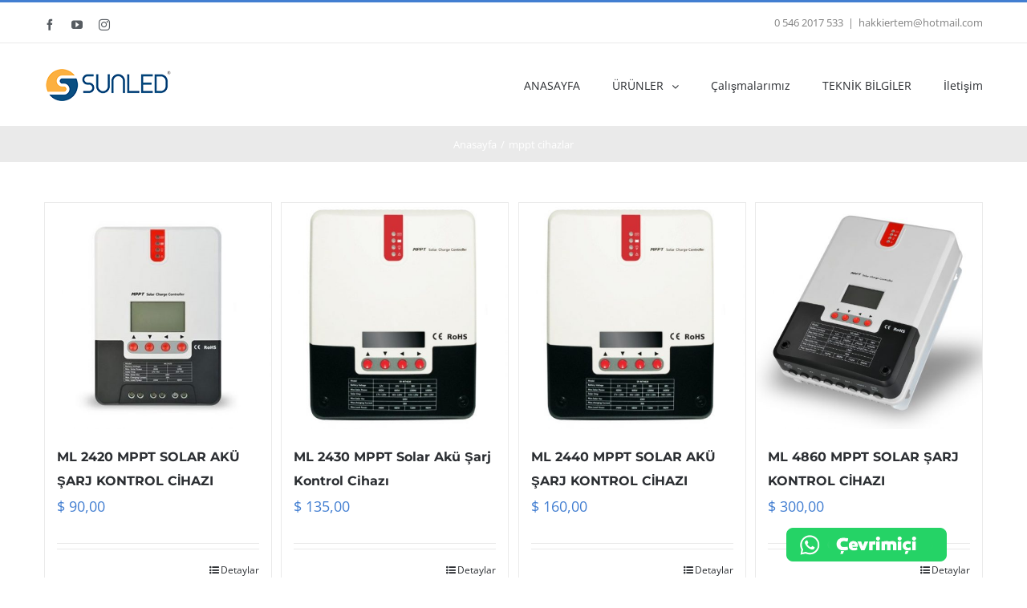

--- FILE ---
content_type: application/javascript
request_url: https://sunledenerji.com/wp-content/themes/Avada/includes/lib/assets/min/js/library/vimeoPlayer.js?ver=2.2.1
body_size: 5144
content:
/* AVADA: THIS FILE IS COPIED VERBATIM VIA GRUNT TO THE MINIFIED SCRIPTS FOLDER. IF AN UNMINIFIED VERSION IS USED, REMOVE THE THE "copyFiles" GRUNT TASK. */
/*! @vimeo/player v2.2.1 | (c) 2017 Vimeo | MIT License | https://github.com/vimeo/player.js */
!function(e,t){"object"==typeof exports&&"undefined"!=typeof module?module.exports=t():"function"==typeof define&&define.amd?define(t):(e.Vimeo=e.Vimeo||{},e.Vimeo.Player=t())}(this,function(){"use strict";function e(e,t){return 0===e.indexOf(t.toLowerCase())?e:""+t.toLowerCase()+e.substr(0,1).toUpperCase()+e.substr(1)}function t(e){return e instanceof window.HTMLElement}function n(e){return!isNaN(parseFloat(e))&&isFinite(e)&&Math.floor(e)==e}function r(e){return/^(https?:)?\/\/((player|www).)?vimeo.com(?=$|\/)/.test(e)}function o(){var e=arguments.length>0&&void 0!==arguments[0]?arguments[0]:{},t=e.id,o=e.url,i=t||o;if(!i)throw new Error("An id or url must be passed, either in an options object or as a data-vimeo-id or data-vimeo-url attribute.");if(n(i))return"https://vimeo.com/"+i;if(r(i))return i.replace("http:","https:");if(t)throw new TypeError("“"+t+"” is not a valid video id.");throw new TypeError("“"+i+"” is not a vimeo.com url.")}function i(e,t){return t={exports:{}},e(t,t.exports),t.exports}function a(e,t,n){var r=T.get(e.element)||{};t in r||(r[t]=[]),r[t].push(n),T.set(e.element,r)}function u(e,t){return(T.get(e.element)||{})[t]||[]}function s(e,t,n){var r=T.get(e.element)||{};if(!r[t])return!0;if(!n)return r[t]=[],T.set(e.element,r),!0;var o=r[t].indexOf(n);return-1!==o&&r[t].splice(o,1),T.set(e.element,r),r[t]&&0===r[t].length}function c(e,t){var n=u(e,t);if(n.length<1)return!1;var r=n.shift();return s(e,t,r),r}function f(e,t){var n=T.get(e);T.set(t,n),T.delete(e)}function l(e){var t=arguments.length>1&&void 0!==arguments[1]?arguments[1]:{};return _.reduce(function(t,n){var r=e.getAttribute("data-vimeo-"+n);return(r||""===r)&&(t[n]=""===r?1:r),t},t)}function h(e){var t=arguments.length>1&&void 0!==arguments[1]?arguments[1]:{};return new Promise(function(n,o){if(!r(e))throw new TypeError("“"+e+"” is not a vimeo.com url.");var i="https://vimeo.com/api/oembed.json?url="+encodeURIComponent(e);for(var a in t)t.hasOwnProperty(a)&&(i+="&"+a+"="+encodeURIComponent(t[a]));var u="XDomainRequest"in window?new XDomainRequest:new XMLHttpRequest;u.open("GET",i,!0),u.onload=function(){if(404===u.status)return void o(new Error("“"+e+"” was not found."));if(403===u.status)return void o(new Error("“"+e+"” is not embeddable."));try{var t=JSON.parse(u.responseText);n(t)}catch(e){o(e)}},u.onerror=function(){var e=u.status?" ("+u.status+")":"";o(new Error("There was an error fetching the embed code from Vimeo"+e+"."))},u.send()})}function d(e,t){var n=e.html;if(!t)throw new TypeError("An element must be provided");if(null!==t.getAttribute("data-vimeo-initialized"))return t.querySelector("iframe");var r=document.createElement("div");return r.innerHTML=n,t.appendChild(r.firstChild),t.setAttribute("data-vimeo-initialized","true"),t.querySelector("iframe")}function v(e){return"string"==typeof e&&(e=JSON.parse(e)),e}function p(e,t,n){if(e.element.contentWindow&&e.element.contentWindow.postMessage){var r={method:t};void 0!==n&&(r.value=n);var o=parseFloat(navigator.userAgent.toLowerCase().replace(/^.*msie (\d+).*$/,"$1"));o>=8&&o<10&&(r=JSON.stringify(r)),e.element.contentWindow.postMessage(r,e.origin)}}function y(e,t){t=v(t);var n=[],r=void 0;if(t.event){if("error"===t.event){u(e,t.data.method).forEach(function(n){var r=new Error(t.data.message);r.name=t.data.name,n.reject(r),s(e,t.data.method,n)})}n=u(e,"event:"+t.event),r=t.data}else if(t.method){var o=c(e,t.method);o&&(n.push(o),r=t.value)}n.forEach(function(t){try{if("function"==typeof t)return void t.call(e,r);t.resolve(r)}catch(e){}})}function m(e,t){if(!(e instanceof t))throw new TypeError("Cannot call a class as a function")}var g="undefined"!=typeof global&&"[object global]"==={}.toString.call(global),w=void 0!==Array.prototype.indexOf,b="undefined"!=typeof window&&void 0!==window.postMessage;if(!(g||w&&b))throw new Error("Sorry, the Vimeo Player API is not available in this browser.");var k="undefined"!=typeof window?window:"undefined"!=typeof global?global:"undefined"!=typeof self?self:{},E=(i(function(e,t){!function(e){function t(e,t){function r(e){if(!this||this.constructor!==r)return new r(e);this._keys=[],this._values=[],this._itp=[],this.objectOnly=t,e&&n.call(this,e)}return t||w(e,"size",{get:y}),e.constructor=r,r.prototype=e,r}function n(e){this.add?e.forEach(this.add,this):e.forEach(function(e){this.set(e[0],e[1])},this)}function r(e){return this.has(e)&&(this._keys.splice(g,1),this._values.splice(g,1),this._itp.forEach(function(e){g<e[0]&&e[0]--})),-1<g}function o(e){return this.has(e)?this._values[g]:void 0}function i(e,t){if(this.objectOnly&&t!==Object(t))throw new TypeError("Invalid value used as weak collection key");if(t!=t||0===t)for(g=e.length;g--&&!b(e[g],t););else g=e.indexOf(t);return-1<g}function a(e){return i.call(this,this._values,e)}function u(e){return i.call(this,this._keys,e)}function s(e,t){return this.has(e)?this._values[g]=t:this._values[this._keys.push(e)-1]=t,this}function c(e){return this.has(e)||this._values.push(e),this}function f(){(this._keys||0).length=this._values.length=0}function l(){return p(this._itp,this._keys)}function h(){return p(this._itp,this._values)}function d(){return p(this._itp,this._keys,this._values)}function v(){return p(this._itp,this._values,this._values)}function p(e,t,n){var r=[0],o=!1;return e.push(r),{next:function(){var i,a=r[0];return!o&&a<t.length?(i=n?[t[a],n[a]]:t[a],r[0]++):(o=!0,e.splice(e.indexOf(r),1)),{done:o,value:i}}}}function y(){return this._values.length}function m(e,t){for(var n=this.entries();;){var r=n.next();if(r.done)break;e.call(t,r.value[1],r.value[0],this)}}var g,w=Object.defineProperty,b=function(e,t){return e===t||e!==e&&t!==t};"undefined"==typeof WeakMap&&(e.WeakMap=t({delete:r,clear:f,get:o,has:u,set:s},!0)),"undefined"!=typeof Map&&"function"==typeof(new Map).values&&(new Map).values().next||(e.Map=t({delete:r,has:u,get:o,set:s,keys:l,values:h,entries:d,forEach:m,clear:f})),"undefined"!=typeof Set&&"function"==typeof(new Set).values&&(new Set).values().next||(e.Set=t({has:a,add:c,delete:r,clear:f,keys:h,values:h,entries:v,forEach:m})),"undefined"==typeof WeakSet&&(e.WeakSet=t({delete:r,add:c,clear:f,has:a},!0))}(void 0!==k?k:window)}),i(function(e){var t="function"==typeof Symbol&&"symbol"==typeof Symbol.iterator?function(e){return typeof e}:function(e){return e&&"function"==typeof Symbol&&e.constructor===Symbol&&e!==Symbol.prototype?"symbol":typeof e};!function(t,n,r){n[t]=n[t]||r(),e.exports&&(e.exports=n[t])}("Promise",k,function(){function e(e,t){d.add(e,t),h||(h=p(d.drain))}function n(e){var n,r=void 0===e?"undefined":t(e);return null==e||"object"!=r&&"function"!=r||(n=e.then),"function"==typeof n&&n}function r(){for(var e=0;e<this.chain.length;e++)o(this,1===this.state?this.chain[e].success:this.chain[e].failure,this.chain[e]);this.chain.length=0}function o(e,t,r){var o,i;try{!1===t?r.reject(e.msg):(o=!0===t?e.msg:t.call(void 0,e.msg),o===r.promise?r.reject(TypeError("Promise-chain cycle")):(i=n(o))?i.call(o,r.resolve,r.reject):r.resolve(o))}catch(e){r.reject(e)}}function i(t){var o,u=this;if(!u.triggered){u.triggered=!0,u.def&&(u=u.def);try{(o=n(t))?e(function(){var e=new s(u);try{o.call(t,function(){i.apply(e,arguments)},function(){a.apply(e,arguments)})}catch(t){a.call(e,t)}}):(u.msg=t,u.state=1,u.chain.length>0&&e(r,u))}catch(e){a.call(new s(u),e)}}}function a(t){var n=this;n.triggered||(n.triggered=!0,n.def&&(n=n.def),n.msg=t,n.state=2,n.chain.length>0&&e(r,n))}function u(e,t,n,r){for(var o=0;o<t.length;o++)!function(o){e.resolve(t[o]).then(function(e){n(o,e)},r)}(o)}function s(e){this.def=e,this.triggered=!1}function c(e){this.promise=e,this.state=0,this.triggered=!1,this.chain=[],this.msg=void 0}function f(t){if("function"!=typeof t)throw TypeError("Not a function");if(0!==this.__NPO__)throw TypeError("Not a promise");this.__NPO__=1;var n=new c(this);this.then=function(t,o){var i={success:"function"!=typeof t||t,failure:"function"==typeof o&&o};return i.promise=new this.constructor(function(e,t){if("function"!=typeof e||"function"!=typeof t)throw TypeError("Not a function");i.resolve=e,i.reject=t}),n.chain.push(i),0!==n.state&&e(r,n),i.promise},this.catch=function(e){return this.then(void 0,e)};try{t.call(void 0,function(e){i.call(n,e)},function(e){a.call(n,e)})}catch(e){a.call(n,e)}}var l,h,d,v=Object.prototype.toString,p="undefined"!=typeof setImmediate?function(e){return setImmediate(e)}:setTimeout;try{Object.defineProperty({},"x",{}),l=function(e,t,n,r){return Object.defineProperty(e,t,{value:n,writable:!0,configurable:!1!==r})}}catch(e){l=function(e,t,n){return e[t]=n,e}}d=function(){function e(e,t){this.fn=e,this.self=t,this.next=void 0}var t,n,r;return{add:function(o,i){r=new e(o,i),n?n.next=r:t=r,n=r,r=void 0},drain:function(){var e=t;for(t=n=h=void 0;e;)e.fn.call(e.self),e=e.next}}}();var y=l({},"constructor",f,!1);return f.prototype=y,l(y,"__NPO__",0,!1),l(f,"resolve",function(e){var n=this;return e&&"object"==(void 0===e?"undefined":t(e))&&1===e.__NPO__?e:new n(function(t,n){if("function"!=typeof t||"function"!=typeof n)throw TypeError("Not a function");t(e)})}),l(f,"reject",function(e){return new this(function(t,n){if("function"!=typeof t||"function"!=typeof n)throw TypeError("Not a function");n(e)})}),l(f,"all",function(e){var t=this;return"[object Array]"!=v.call(e)?t.reject(TypeError("Not an array")):0===e.length?t.resolve([]):new t(function(n,r){if("function"!=typeof n||"function"!=typeof r)throw TypeError("Not a function");var o=e.length,i=Array(o),a=0;u(t,e,function(e,t){i[e]=t,++a===o&&n(i)},r)})}),l(f,"race",function(e){var t=this;return"[object Array]"!=v.call(e)?t.reject(TypeError("Not an array")):new t(function(n,r){if("function"!=typeof n||"function"!=typeof r)throw TypeError("Not a function");u(t,e,function(e,t){n(t)},r)})}),f})})),T=new WeakMap,_=["id","url","width","maxwidth","height","maxheight","portrait","title","byline","color","autoplay","autopause","loop","responsive","speed","background","transparent"],j=function(){function e(e,t){for(var n=0;n<t.length;n++){var r=t[n];r.enumerable=r.enumerable||!1,r.configurable=!0,"value"in r&&(r.writable=!0),Object.defineProperty(e,r.key,r)}}return function(t,n,r){return n&&e(t.prototype,n),r&&e(t,r),t}}(),x=new WeakMap,M=new WeakMap,Player=function(){function Player(e){var n=this,i=arguments.length>1&&void 0!==arguments[1]?arguments[1]:{};if(m(this,Player),window.jQuery&&e instanceof jQuery&&(e.length>1&&window.console&&console.warn&&console.warn("A jQuery object with multiple elements was passed, using the first element."),e=e[0]),"string"==typeof e&&(e=document.getElementById(e)),!t(e))throw new TypeError("You must pass either a valid element or a valid id.");if("IFRAME"!==e.nodeName){var a=e.querySelector("iframe");a&&(e=a)}if("IFRAME"===e.nodeName&&!r(e.getAttribute("src")||""))throw new Error("The player element passed isn’t a Vimeo embed.");if(x.has(e))return x.get(e);this.element=e,this.origin="*";var u=new E(function(t,a){var u=function(e){if(r(e.origin)&&n.element.contentWindow===e.source){"*"===n.origin&&(n.origin=e.origin);var o=v(e.data),i="event"in o&&"ready"===o.event,a="method"in o&&"ping"===o.method;if(i||a)return n.element.setAttribute("data-ready","true"),void t();y(n,o)}};if(window.addEventListener?window.addEventListener("message",u,!1):window.attachEvent&&window.attachEvent("onmessage",u),"IFRAME"!==n.element.nodeName){var s=l(e,i);h(o(s),s).then(function(t){var r=d(t,e);return n.element=r,f(e,r),x.set(n.element,n),t}).catch(function(e){return a(e)})}});return M.set(this,u),x.set(this.element,this),"IFRAME"===this.element.nodeName&&p(this,"ping"),this}return j(Player,[{key:"callMethod",value:function(e){var t=this,n=arguments.length>1&&void 0!==arguments[1]?arguments[1]:{};return new E(function(r,o){return t.ready().then(function(){a(t,e,{resolve:r,reject:o}),p(t,e,n)})})}},{key:"get",value:function(t){var n=this;return new E(function(r,o){return t=e(t,"get"),n.ready().then(function(){a(n,t,{resolve:r,reject:o}),p(n,t)})})}},{key:"set",value:function(t,n){var r=this;return E.resolve(n).then(function(n){if(t=e(t,"set"),void 0===n||null===n)throw new TypeError("There must be a value to set.");return r.ready().then(function(){return new E(function(e,o){a(r,t,{resolve:e,reject:o}),p(r,t,n)})})})}},{key:"on",value:function(e,t){if(!e)throw new TypeError("You must pass an event name.");if(!t)throw new TypeError("You must pass a callback function.");if("function"!=typeof t)throw new TypeError("The callback must be a function.");0===u(this,"event:"+e).length&&this.callMethod("addEventListener",e).catch(function(){}),a(this,"event:"+e,t)}},{key:"off",value:function(e,t){if(!e)throw new TypeError("You must pass an event name.");if(t&&"function"!=typeof t)throw new TypeError("The callback must be a function.");s(this,"event:"+e,t)&&this.callMethod("removeEventListener",e).catch(function(e){})}},{key:"loadVideo",value:function(e){return this.callMethod("loadVideo",e)}},{key:"ready",value:function(){var e=M.get(this);return E.resolve(e)}},{key:"addCuePoint",value:function(e){var t=arguments.length>1&&void 0!==arguments[1]?arguments[1]:{};return this.callMethod("addCuePoint",{time:e,data:t})}},{key:"removeCuePoint",value:function(e){return this.callMethod("removeCuePoint",e)}},{key:"enableTextTrack",value:function(e,t){if(!e)throw new TypeError("You must pass a language.");return this.callMethod("enableTextTrack",{language:e,kind:t})}},{key:"disableTextTrack",value:function(){return this.callMethod("disableTextTrack")}},{key:"pause",value:function(){return this.callMethod("pause")}},{key:"play",value:function(){return this.callMethod("play")}},{key:"unload",value:function(){return this.callMethod("unload")}},{key:"getAutopause",value:function(){return this.get("autopause")}},{key:"setAutopause",value:function(e){return this.set("autopause",e)}},{key:"getColor",value:function(){return this.get("color")}},{key:"setColor",value:function(e){return this.set("color",e)}},{key:"getCuePoints",value:function(){return this.get("cuePoints")}},{key:"getCurrentTime",value:function(){return this.get("currentTime")}},{key:"setCurrentTime",value:function(e){return this.set("currentTime",e)}},{key:"getDuration",value:function(){return this.get("duration")}},{key:"getEnded",value:function(){return this.get("ended")}},{key:"getLoop",value:function(){return this.get("loop")}},{key:"setLoop",value:function(e){return this.set("loop",e)}},{key:"getPaused",value:function(){return this.get("paused")}},{key:"getPlaybackRate",value:function(){return this.get("playbackRate")}},{key:"setPlaybackRate",value:function(e){return this.set("playbackRate",e)}},{key:"getTextTracks",value:function(){return this.get("textTracks")}},{key:"getVideoEmbedCode",value:function(){return this.get("videoEmbedCode")}},{key:"getVideoId",value:function(){return this.get("videoId")}},{key:"getVideoTitle",value:function(){return this.get("videoTitle")}},{key:"getVideoWidth",value:function(){return this.get("videoWidth")}},{key:"getVideoHeight",value:function(){return this.get("videoHeight")}},{key:"getVideoUrl",value:function(){return this.get("videoUrl")}},{key:"getVolume",value:function(){return this.get("volume")}},{key:"setVolume",value:function(e){return this.set("volume",e)}}]),Player}();return g||(function(){var e=arguments.length>0&&void 0!==arguments[0]?arguments[0]:document,t=[].slice.call(e.querySelectorAll("[data-vimeo-id], [data-vimeo-url]")),n=function(e){"console"in window&&console.error&&console.error("There was an error creating an embed: "+e)};t.forEach(function(e){try{if(null!==e.getAttribute("data-vimeo-defer"))return;var t=l(e);h(o(t),t).then(function(t){return d(t,e)}).catch(n)}catch(e){n(e)}})}(),function(){var e=arguments.length>0&&void 0!==arguments[0]?arguments[0]:document,t=function(t){if(r(t.origin)&&t.data&&"spacechange"===t.data.event)for(var n=e.querySelectorAll("iframe"),o=0;o<n.length;o++)if(n[o].contentWindow===t.source){var i=n[o].parentElement;i&&-1!==i.className.indexOf("vimeo-space")&&(i.style.paddingBottom=t.data.data[0].bottom+"px");break}};window.addEventListener?window.addEventListener("message",t,!1):window.attachEvent&&window.attachEvent("onmessage",t)}()),Player});
